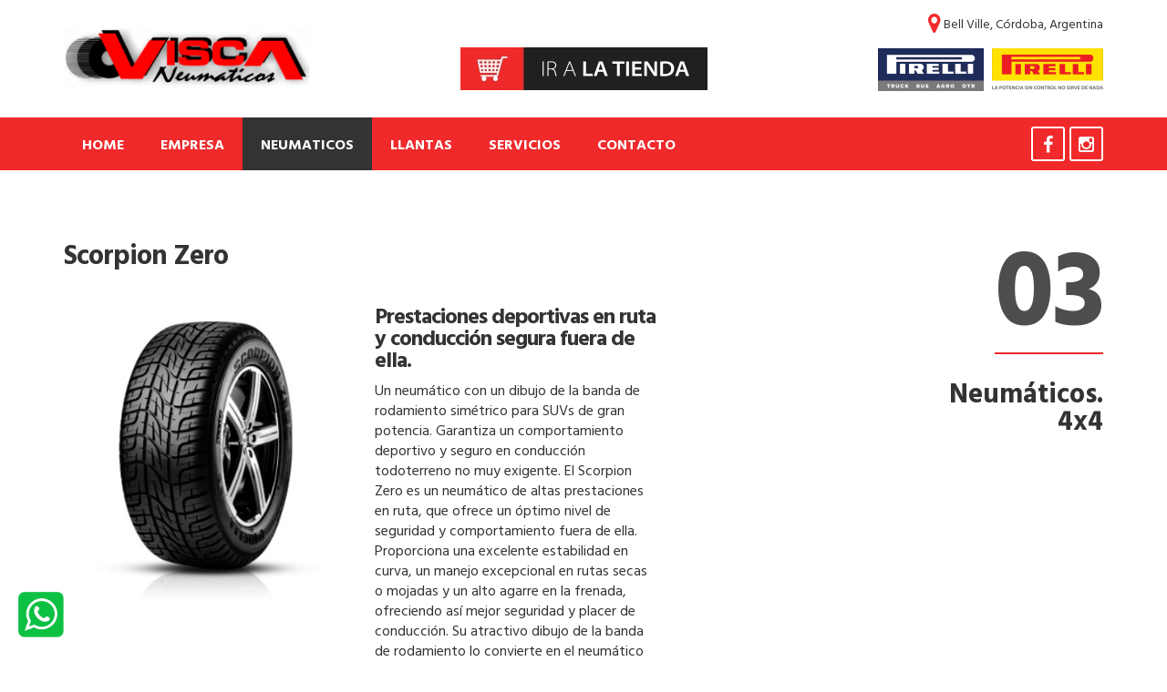

--- FILE ---
content_type: text/html; charset=UTF-8
request_url: http://www.viscaneumaticos.com.ar/scorpionzero.php
body_size: 14593
content:
<!DOCTYPE html>
<html lang="es">
	<head>
		<meta http-equiv="Content-Type" content="text/html; charset=UTF-8">
		<meta charset="utf-8">
		<meta http-equiv="X-UA-Compatible" content="IE=edge">
		<meta name="viewport" content="width=device-width, initial-scale=1">
		<title>VISCA Neumáticos - Bell Ville, Córdoba, Argentina</title>
		<meta name="viewport" content="width=device-width, initial-scale=1, maximum-scale=1, user-scalable=no">
		<meta name="application-name" content="Conaxis"/>
		<meta name="msapplication-TileColor" content="#FFFFFF" />
		<meta name="msapplication-TileImage" content="mstile-144x144.png" />
		<meta name="msapplication-square70x70logo" content="mstile-70x70.png" />
		<meta name="msapplication-square150x150logo" content="mstile-150x150.png" />

		<meta name="keywords" content="Visca; Neumáticos, Cubiertas, Llantas, ruedas, Bell Ville, Córdoba, Argentina, Pirelli" />
        <meta name="description" content="Visca Neumáticos en Bell Ville, Córdoba. Venta de cubiertas y llantas, Servicio de alineado computarizado, tren delantero, elásticos, rectificado de discos y campanas de frenos." />
        <meta name="resource-type" content="document" />
        <meta name="revisit-after" content="15 days" />
        <meta name="classification" content="" />
        <meta name="robots" content="ALL" />
        <meta name="distribution" content="Global" />
        <meta name="rating" content="General" />
        <meta name="language" content="sp-us" />
        <meta name="doc-type" content="Public" />
        <meta name="doc-class" content="Completed" />
		
		<!-- le fav -->
		<link rel="icon" type="image/png" href="images/favicon/favicon-196x196.png" sizes="196x196" />
		<link rel="icon" type="image/png" href="images/favicon/favicon-96x96.png" sizes="96x96" />
		<link rel="icon" type="image/png" href="images/favicon/favicon-32x32.png" sizes="32x32" />
		<link rel="icon" type="image/png" href="images/favicon/favicon-16x16.png" sizes="16x16" />
		<link rel="icon" type="image/png" href="images/favicon/favicon-128.png" sizes="128x128" />
		<link rel="shortcut icon" href="images/favicon/favicon.ico" type="image/x-icon" >
		
		<!-- le fonts -->
		<link href="https://fonts.googleapis.com/css?family=Hind:300,400,500,600,700" rel="stylesheet">

		<!-- le css -->
		<link rel="stylesheet" href="css/bootstrap.min.css" >
		<link rel="stylesheet" href="css/font-awesome.min.css"/>
		<link rel="stylesheet" href="masterslider/style/masterslider.css" />
		<link rel="stylesheet" href="css/normalize.css"/>
		<link rel="stylesheet" href="css/main.css"/>
		
		<!-- le master scripts -->
		<script type="text/javascript" src="js/jquery-2.1.4.min.js"></script>
		<script type="text/javascript" src="js/bootstrap.min.js"></script>
		<script type="text/javascript" src="js/modernizr.custom.js"></script>
		
		<!--[if lt IE 9]>
		<script src="//cdnjs.cloudflare.com/ajax/libs/html5shiv/r29/html5.min.js"></script>
		<script src="//cdnjs.cloudflare.com/ajax/libs/respond.javascripts/1.4.2/respond.min.js"></script>
		<![endif]-->
	</head>
	<body>
		<header>
	<div class="top-head">
		  <div class="container">
			<div class="row">
				<div class="col-xs-12 col-sm-5 col-md-4 col-lg-4 head-left">
					<a href="index.php" class="brand">
						<img src="images/logo.png" class="img-responsive" alt="VISCA Neumáticos" title="VISCA Neumáticos">
					</a>
				</div>
				<div class="col-xs-12 col-sm-3 col-md-4 col-lg-4 text-center" style=" padding-top: 52px; ">
					<a href="https://tiendaviscaneumaticos.com.ar"  target="_blank">
						<img src="images/BOTON-TIENDA.jpg" class="img-tienda1"  alt="Ingresar a la Tienda"/>
						<img src="images/BOTON-TIENDA2.jpg" class="img-tienda2"  alt="Ingresar a la Tienda"/>
					</a>
				</div>
				<div class="col-xs-12 col-sm-4 col-md-4 col-lg-4 head-right">
					<p><i class="fa fa-map-marker"></i> Bell Ville, Córdoba, Argentina</p>
					<img src="images/pirelli.png" alt="Pirelli"/>
				</div>
			</div>
		</div>
	</div>
	<div class="bottom-head">
		<div class="container">
			<div class="row">
				<nav class="navbar">
					<div class="navbar-container">
						<a href="index.php" class="brand-nav"><img src="images/logo-min.png" alt="VISCA Neumáticos" title="VISCA Neumáticos"></a>
						<button type="button" class="navbar-toggle collapsed" data-toggle="collapse" data-target="#menu" aria-expanded="false">
							<i class="fa fa-bars fa-2x"></i>
						</button>	
						<a href="https://tiendaviscaneumaticos.com.ar"><i class="fa fa-shopping-cart carrito"></i></a>
								
						<div class="collapse navbar-collapse" id="menu">
						  <ul class="nav navbar-nav">
							<li  ><a href="index.php">HOME</a></li>
							<li ><a href="empresa.php">EMPRESA</a></li>
							<li class="dropdown megamenu active">
							  <a href="#" class="dropdown-toggle" data-toggle="dropdown" role="button" aria-haspopup="true" aria-expanded="false">NEUMATICOS <i class="fa fa-chevron-down"></i></a>
							  <ul class="dropdown-menu">
								<li><a href="autos.php"><img src="images/autos.png"/> <span>AUTOMOVILES</span></a></li>
								<li><a href="4x4.php"><img src="images/4x4.png"/> <span>4X4</span></a></li>
								<li><a href="vans.php"><img src="images/vans.png"/> <span>VANS</span></a></li>
								<li><a href="camiones.php"><img src="images/camiones.png"/> <span>CAMIONES</span></a></li>
								<li><a href="agricola.php"><img src="images/agricola.png"/> <span>AGRICOLA</span></a></li>
								<li><a href="otr.php"><img src="images/otr.png"/> <span>O.T.R.</span></a></li>
								<li><a href="industrial.php"><img src="images/industrial.png"/> <span>INDUSTRIAL</span></a></li>
							  </ul>
							</li>
							<li ><a href="llantas.php">LLANTAS</a></li>
                            <li ><a href="servicios.php">SERVICIOS</a></li>
							<li ><a href="contacto.php">CONTACTO</a></li>
							<li class="instagram"><a href="https://www.instagram.com/viscaneumaticos/" target="_blank"><i class="fa fa-instagram"></i> <span>INSTAGRAM</span></a>
							<li class="facebook"><a href="https://www.facebook.com/VISCA-Neumaticos-SA-1738454049731459/?hc_ref=SEARCH" target="_blank"><i class="fa fa-facebook"></i> <span>FACEBOOK</span></a>
						  </ul>
						</div>
					</div>
				</nav>	
			</div>
		  </div>
	</div>
</header>
		<section id="neumaticos" class="content">
			<div class="container">
				<div class="row">
					<div class="left col-xs-12 col-sm-9 col-md-8 col-lg-7">
						<h3>Scorpion Zero</h3>
						<div class="row">
							<div class="col-xs-12 col-sm-12 col-md-6">
								<img src="images/products/scorpionzero.png" class="img-art" alt="Pirelli P Zero"/>
		          </div>
							<div class="col-xs-12 col-sm-12 col-md-6 description">
								<h4>Prestaciones deportivas en ruta y conducción segura fuera de ella.</h4>
								<p>Un neumático con un dibujo de la banda de rodamiento simétrico para SUVs de gran potencia. Garantiza un comportamiento deportivo y seguro en conducción todoterreno no muy exigente. El Scorpion Zero es un neumático de altas prestaciones en ruta, que ofrece un óptimo nivel de seguridad y comportamiento fuera de ella. Proporciona una excelente estabilidad en curva, un manejo excepcional en rutas secas o mojadas y un alto agarre en la frenada, ofreciendo así mejor seguridad y placer de conducción. Su atractivo dibujo de la banda de rodamiento lo convierte en el neumático ideal para combinar con llantas personalizadas, para lograr una estética espectacular.</p>
                            </div>
						</div>
						<div class="row dtable">
							<div class="col-xs-12 col-sm-12 col-md-4">
								<div class="dhead">Características</div>
								<div class="dbody">
								  <p>Dos o tres amplios canales longitudinales (dependiendo de la anchura de la sección)</p>
			          </div>
								<div class="dbody"><p>Diseño simétrico con formas en Z</p>
			          </div>
								<div class="dbody">
								  <p>Compuesto especializado</p>
</div>
							</div>
							<div class="col-xs-12 col-sm-12 col-md-4">
								<div class="dhead">Funciones</div>
								<div class="dbody">
								  <p>Expulsión eficaz de agua y barro</p>
			          </div>
								<div class="dbody">
								  <p>Mayor agarre en todas las superficies</p>
			          </div>
								<div class="dbody">
								  <p>Agarre en superficies irregulares</p>
</div>
							</div>
							<div class="col-xs-12 col-sm-12 col-md-4">
								<div class="dhead">Ventajas para el cliente</div>
								<div class="dbody">
								  <p>Seguridad mejorada en la conducción todoterreno y en posibles situaciones de aquaplaning</p>
			          </div>
								<div class="dbody">
								  <p>Tracción y seguridad de frenado mejoradas.</p>
			          </div>
								<div class="dbody">
								  <p>Tracción y frenada mejoradas</p>
</div>
							</div>
						</div>					
						<div class="row sizes">
							<div class="col-xs-12">
								<h4>Medidas</h4>
							</div>
							<div class="col-xs-4 col-sm-4 col-md-4">
								<p>
									<b>18"</b><br/>
									235/60R18 103V<br/>
									255/55R18 109V XL<br/>
									255/60R18 112V XL<br/>
								</p>
</div>
                            							<div class="col-xs-4 col-sm-4 col-md-4">
								<p>
									<b>19"</b><br/>
									255/55R19 111V XL<br/>
									275/55R19 111V<br/>
								</p>
</div>
                            							<div class="col-xs-4 col-sm-4 col-md-4">
								<p>
									<b>20"</b><br/>
									255/50R20 109Y XL<br/>
								</p>
</div>
                            							<div class="col-xs-4 col-sm-4 col-md-4">
								<p class="border-top">
									<b>21"</b><br/>
									295/40R21 111V XL<br/>
								</p>
                            </div>
						</div>
						<a href="contacto.php" class="btn btn-red">CONTACTENOS PARA MAS INFO</a>
					</div>
					<div class="right col-xs-12 col-sm-3 col-md-4 col-lg-5">
						<h1><b>03</b><br/> 
						Neumáticos.<br>
 4x4</h1>
					</div>
				</div>
			</div>
		</section>
		<section id="prefooter">
			<div class="container">
				<div class="row">
					<div class="col-xs-12 col-sm-2 col-md-2 col-lg-1">
						<img src="images/pirelli.png"/>
					</div>
					<div class="col-xs-12 col-sm-8 col-md-8 col-lg-10">
						<p>Ruta N° 9 - Km 501 - Tel. (03537) 428772 / 411504</br>Bv. Ascasubi 285 - Tel. (03537) 413598 / 413599</br>CP. 2550 - Bell Ville - Córdoba - Argentina<br>Bv. Pellegrini 725 - Oncativo - Córdoba - Argentina - Tel. (3572) 436119</p>
					</div>
					<div class="col-xs-12 col-sm-2 col-md-2 col-lg-1">
						<div class="social">
							<span>Seguinos en</span> 
							<a href="https://www.facebook.com/VISCA-Neumaticos-SA-1738454049731459/?hc_ref=SEARCH" target="_blank"><i class="fa fa-facebook"></i></a>
							<a href="https://www.instagram.com/viscaneumaticos/" target="_blank"><i class="fa fa-instagram"></i></a>
						</div>
					</div>
				</div>
			</div>
		</section>
		<footer>
			<div class="container">
				<div class="row">
					<div class="col-xs-6">
						<p class="copyright">Copyright © 2024 - Visca Neumáticos</p>
					</div>                    <div class="col-xs-6 text-right"> <a href="http://www.houston.com.ar" target="_blank"><img src="images/houston.png"  alt="ISO 9001"/></a>
					</div>
				</div>
			</div>
		</footer>

	<!-- <div id="waIcon" style="position: fixed; bottom: 113px; right: auto; left: 0px;z-index: 15;">
		<a href="https://api.whatsapp.com/send?phone=543537584791" target="_blank"><img src="images/WS-BELLVILLE-RUTA9.png" alt="Contactanos por cualquier consulta" style="display: block; margin: auto; min-height: 50px; min-width: 50px; max-width: 50px; min-height: 50px;"></a>
	</div>
	<div id="waIcon" style="position: fixed; bottom: 62px; right: auto; left: 0px;z-index: 15;">
		<a href="https://api.whatsapp.com/send?phone=543537584791" target="_blank"><img src="images/WS-BELLVILLE-ASCASUBI.png" alt="Contactanos por cualquier consulta" style="display: block; margin: auto; min-height: 50px; min-width: 50px; max-width: 50px; min-height: 50px;"></a>
	</div> -->
	<div id="waIcon" style="position: fixed; bottom: 20px; right: auto; left: 20px;z-index: 15; cursor:pointer;">
		<!-- <a data-toggle="modal" data-target="#modal-wpp"	><img src="images/ws.png" alt="Contactanos por cualquier consulta" style="display: block; margin: auto; min-height: 50px; min-width: 50px; max-width: 50px; min-height: 50px;"></a> -->
		<a onclick="mostrar_chat()"><img src="images/ws.png" alt="Contactanos por cualquier consulta" style="display: block; margin: auto; min-height: 50px; min-width: 50px; max-width: 50px; min-height: 50px;"></a>
		<!-- <a href="https://api.whatsapp.com/send?phone=543537584791" target="_blank"><img src="images/ws.png" alt="Contactanos por cualquier consulta" style="display: block; margin: auto; min-height: 50px; min-width: 50px; max-width: 50px; min-height: 50px;"></a> -->
	</div>

	
	<div id='modal-wpp' class='hide'>
		<div class='header-chat'>
			<div class='head-home'>
				<h4 style="margin: 0;">Selecciona tu sucursal cercana</h4>
			</div>
		</div>
		<div class='start-chat' style="padding: 5% 5%;">
			<div class="col-12">
				<!-- <div class="col-sm-4"> -->
				<a href="https://api.whatsapp.com/send?phone=543537582422">
					<img src="images/WS-RUTA9.jpg" alt="" style="width:32%;">
				</a>
				<!-- </div>
				<div class="col-sm-4"> -->
				<a href="https://api.whatsapp.com/send?phone=543537584791">
					<img src="images/WS-ASCASUBI.jpg" alt="" style="width:32%;">
				</a>
				<!-- </div>
				<div class="col-sm-4"> -->
				<a href="https://api.whatsapp.com/send?phone=543572436119">
					<img src="images/WS-ONCATIVO.jpg" alt="" style="width:32%;">
				</a>
				<!-- </div> -->
			</div>
		</div>
		<div id='get-number'>50370707070</div><a class='close-chat' onclick="cerrar_chat();" href='#'>×</a>
	</div>

	<script>
		const whatsapp_chat = document.getElementById("modal-wpp");
		function mostrar_chat(){
			if (whatsapp_chat.classList.contains('show')) {
				cerrar_chat()
			} else{
				whatsapp_chat.classList.add("show");
				whatsapp_chat.classList.remove("hide");
			}
		}
		function cerrar_chat(){
			whatsapp_chat.classList.add("hide");
			whatsapp_chat.classList.remove("show");
		}
	</script>	</body>
</html>

--- FILE ---
content_type: text/css
request_url: http://www.viscaneumaticos.com.ar/css/main.css
body_size: 25046
content:
/* VISCA Neumáticos 2016*/
/* Version: 1.0*/
/* Build: 30 Octubre 2016*/
/* Autor: http://www.conaxis.com */

/*Estilos generales*/
body{
	font-family: 'Hind', sans-serif;
	font-weight:300;
	overflow-x:hidden; 
	color:#57585A;
}
a, button {
	color:#fff;
	transition: all .2s ease-out;
	-moz-transition: all .2s ease-out;
	-o-transition: all .2s ease-out;
	-webkit-transition: all .2s ease-out;
}
a,
a:hover,
a:focus{
	text-decoration: none;
}
a:focus,
button:focus  { 
	outline: none; 
}
.clearfix{
	clear:both;
	display: inline-block;
	height:1%;
}
.btn {
	color:#fff;
	border-radius:0;
	border:0;
	font-weight:400;
	padding:10px 20px;
	font-size:16px;
	line-height: 1.3;
}
.btn-red {
	background-color:#F0292B;
}
.btn-red:hover,
.btn-red:focus,
.btn-red:active {
	background-color:#333;
	color:#fff;
}
p {
	color: #333;
	font-size: 14px;
	font-weight: 400;
}
h1 {
	font-family: 'Hind', sans-serif;
	font-size:26px;
	font-weight:700;
	color:#F0292B;
}
header .head-right{
	text-align:right;
}
header .head-right p{
	margin:10px 0 15px;
}
header .head-right p i{
	color:#F0292B;
	font-size:24px;
	position:relative;
	top:3px;
}
header .head-right img {
	max-width:270px;
}
header .brand {
	display:inline-block;
	margin:30px 0;
}
header .brand img {
    display: inline-block;
	width:auto;
	max-width:270px;
}
header .brand-nav {
	display:none;
	float:left;
	margin:12px;
}
header .bottom-head {
	background-color:#F0292B;
}
header .navbar {
	margin:0;
	border:0;
	min-height:56px;
	border-radius: 0;
}
header .navbar-nav {
	float:none;
}
header .navbar-toggle {
	margin:0;
    padding: 12px 15px 10px;
}
header .navbar-container {
	 padding:0;
	 position:relative;
}
header .nav li{
	position:relative;
}
header .nav a {
	transition:none;
	color:#fff;
	font-weight:700;
	padding:23px 20px 19px;
	font-size:16px;
	line-height:1;
	transition: all .2s ease-out;
	-moz-transition: all .2s ease-out;
	-o-transition: all .2s ease-out;
	-webkit-transition: all .2s ease-out;
}
header .nav a:focus {
	background-color:inherit;
}
header .nav .active a,
header .nav .active a:hover,
header .nav  a:hover {
	background-color:#333333;
}
header .nav li.facebook,
header .nav li.instagram{
	float:right;
}
header .nav li.facebook a{
    border: 2px solid #fff;
    color: #fff;
    font-size: 20px;
    padding: 8px 11px 4px;
    margin: 10px 0;
    line-height: 1;
    border-radius: 3px;
}	
header .nav li.instagram a{
    border: 2px solid #fff;
    color: #fff;
    font-size: 20px;
    padding: 8px 8px 4px;
    margin: 10px 0 10px 5px;
    line-height: 1;
    border-radius: 3px;
}
header .nav li.facebook a span,
header .nav li.instagram a span {
	display:none;
}
header .nav li .fa-chevron-down{ 
	display:none;
}
header .dropdown.megamenu{
	position:static;
}
header .dropdown.megamenu.open>a{
	background-color:#333333;
	color:#fff;
}
header .dropdown-menu {
	left:0;
	right:0;
	padding:0;
	margin:0 15px;
	background-color:rgba(0,0,0,0.83);
}
header .dropdown-menu li {
	display:inline-block;
	width:14%;
}
header .dropdown-menu li a {
	text-align:center;
	font-size:14px;
}
header .dropdown-menu li a img{
	display:block;
	width:100%;
}
header .dropdown-menu li a span {
	display:block;
	margin-top:10px;
}
header .dropdown-menu li a:hover{
	background-color:#F0292B;
	color:#fff;
}
#category {
	position:relative;
}
#category .container {
	padding:0;
}
#category .row {
	top:-50px;
	margin:0;
	position:relative;
}
#category .row .col-xs-4 {
	padding:0;
}
#category .cta-category {
	display:block;
	height:190px;
	padding:30px;
	position:relative;
}
#category .cta-category p{
	color:#fff;
	font-size:30px;
	font-weight:700;
	position:relative;
	transition: all .2s ease-out;
	-moz-transition: all .2s ease-out;
	-o-transition: all .2s ease-out;
	-webkit-transition: all .2s ease-out;
}
#category .cta-category:hover p{
	margin-top:20px;
}
#category .cta-category:hover span {
	top:-25px;
}
#category .cta-category span {
	top:40px;
	display:inline-block;
	width:80px;
	height:4px;
	position:relative;
	background-color:#fff;
	transition: all .2s ease-out;
	-moz-transition: all .2s ease-out;
	-o-transition: all .2s ease-out;
	-webkit-transition: all .2s ease-out;
}
#category .cta-category.tires span {
	background-color:#1A1A1A;
}
#category .cta-category.tires {
	background:url("../images/tires.png") #F2F2F2 no-repeat bottom right;
}
#category .cta-category.tires:hover {
	background-color:#C3C3C3;
}
#category .cta-category.tires p{
	color:#1A1A1A;
}
#category .cta-category.services {
	background:url("../images/service.png") #212121 no-repeat bottom right;
}
#category .cta-category.services:hover {
	background-color:#000;
}
#category .cta-category.wheels {
	background:url("../images/wheels.png") #F0292B no-repeat bottom right;
}
#category .cta-category.wheels:hover {
	background-color:#830A0A;
}
#category .cta-category.tienda {
	background:url("../images/carro.png") #F0292B no-repeat bottom right;
}
#category .cta-category.tienda:hover {
	background-color:#830A0A;
}
#best-products {
	margin-bottom:70px;
}
#best-products ul {
	padding:0;
}
#best-products ul li{
	list-style:none;
}
#best-products .item {
	display:block;
	transition: all .2s ease-out;
	-moz-transition: all .2s ease-out;
	-o-transition: all .2s ease-out;
	-webkit-transition: all .2s ease-out;
}
#best-products .item:hover .img{
	border-color:#999;
} 
#best-products .item:hover .img img{
	 transform: scale(1.1);
} 
#best-products .item:hover .bottom-item span {
	background-color:#000;
}
#best-products .item .img{
	border:3px solid #EDEDED;
	padding:10px;
	text-align:center;
	margin-bottom:5px;
	overflow:hidden;
	transition: all .2s ease-out;
	-moz-transition: all .2s ease-out;
	-o-transition: all .2s ease-out;
	-webkit-transition: all .2s ease-out;
}
#best-products .item .img img{
	width:100%;
	max-width:300px;
	transition: all .2s ease-in-out;
}
#best-products .item .bottom-item {
	background-color:#F0292B;
	font-weight:400;
	color:#fff;
	line-height:1;
}
#best-products .item .bottom-item p{
	color:#fff;
	line-height:1;
	font-weight:500;
	padding:12px 10px;
	display:inline-block;
	margin:0;
	font-size:16px;
}
#best-products .item .bottom-item span{
	float:right;
	padding: 13px 10px;
	font-size: 14px;
	font-weight: 400;
	background-color:#333333;
}

#rubros {
	margin-bottom:50px;
}
#rubros ul {
	padding:0;
}
#rubros ul li{
	list-style:none;
}
#rubros .item-rubro {
	padding:30px;
	display:block;
	text-align:center;
	background-color:#343434;
	border-bottom:5px solid #F0292B;
	-moz-transition: all .2s ease-out;
	-o-transition: all .2s ease-out;
	-webkit-transition: all .2s ease-out;
}
#rubros .item-rubro img {
	width:100%;
	transition: all .2s ease-in-out;
	transform: scale(0.8);
}
#rubros .item-rubro:hover img {
	transform: scale(1);
}
#rubros .item-rubro p {
	color:#fff;
	font-size:20px;
	font-weight:700;
	margin-bottom:0;
}
 
#intro {
	 padding:90px 0;
	 text-align:center;
	 background-color:#050505;
	 background-image:url("../images/bg-pirelli.jpg");
	 background-size:cover;
	 background-position: center;
	 background-attachment:fixed;
 }
#intro h1 {
	color:#fff;
	font-size:34px;
	margin:0 0 60px;
	font-weight:300;
}
#intro h1 b {
	font-weight:500;
}
#intro ul {
	margin:0;
	padding:0;
	text-align:center;
}
#intro ul li{
	margin:0;
	padding:0;
	display:inline-block;
	list-style:none;
	width:14%;
}
#intro ul li a {
	position:relative;
	display:block;
	top:0;
	padding:0 15px;
	transition: all .2s ease-out;
	-moz-transition: all .2s ease-out;
	-o-transition: all .2s ease-out;
	-webkit-transition: all .2s ease-out;
}
#intro ul li a:hover{
	top:10px;
}	
#intro ul li a img{
	width:100%;
}

#index-banners {
	padding:70px 0;
}
#index-banners .banner-item {
	background-color:#212121;
}
#index-banners .banner-item span{
	background-color:#F0292B;
	float:left;
	text-align:center;
	font-size:50px;
	color:#fff;
	margin-right:30px;
	line-height:1;
	padding:32px 40px 33px;
}
#index-banners .banner-item h2{
	padding:31px;
	font-size:29px;
	color:#fff;
	line-height:1;
	font-weight:300;
}
#index-banners .banner-item h2 b{
	display:block;
	font-weight:700;
}

#prefooter {
	background:#F2F2F2;
	padding:40px 0;
}
#prefooter p {
	text-align:center;
	font-size:16px;
	margin-bottom:0;
}
#prefooter .social {
	float: right;
    width: 195px;
    padding: 4px 15px;
    background-color: #FEE102;
    color: #000;
    font-weight: 700;
    font-size: 13px;
    text-align: center;
}
#prefooter .social a {
	display:inline-block;
}
#prefooter .social a:hover i {
	color:#FEE102!important;
	background-color:#F0292B;
}
#prefooter .social a i.fa-facebook {
	border: 2px solid #F0292B;
    color: #F0292B;
    font-size: 20px;
    padding: 4px 8px 1px;
    position: relative;
    margin: 0 0 8px 10px;
    line-height: 1;
    border-radius: 3px;
    top: 5px;
}
#prefooter .social a i.fa-instagram {
	border: 2px solid #F0292B;
    color: #F0292B;
    font-size: 20px;
    padding: 3px 5px 2px;
    position: relative;
    margin: 0 0 10px 0;
    line-height: 1;
    border-radius: 3px;
    top: 4px;
}
footer {
	position:relative;
	color:#666;
	background:#E6E6E6;
	text-align:center;
	padding: 15px 0;
}
footer p {
	text-align:left;
	font-size:14px;
	margin:0;
	margin-top:10px;
}
footer .text-right{
	text-align:right;
}
footer .text-right img{
	height:8px;
}

/*Paginas internas*/
#empresa {
	 background-image:url("../images/bg-empresa.jpg");
	 background-position:right top;
	 background-repeat:no-repeat;
}
.content {
	padding:60px 0;
}
.content h1 {
	color:#333;
	font-size:30px;
	text-align:right;
	line-height:1;
}
.content h1 b {
	color:#4D4D4D;
	font-size:120px;
	font-weight:900;
	letter-spacing:-2px;
	border-bottom:2px solid #F0292B;
	display:inline-block;
	line-height:1;
	margin-bottom:30px;
}
.content p {
	font-size:16px;
	font-weight:400;
}
.content .sucursal {
	width:100%;
	margin-bottom:30px;
}
.content p.short {
	color:#F0292B;
	font-size:18px;
	font-weight:500;
	margin-bottom:50px;
} 
.content .well-dark {
	padding:20px;
	background-color:#444;
	margin-top:50px;
}
.content .well-dark p {
	color:#fff;
	font-size:22px;
	font-weight:300;
}

#neumaticos .img-art{
	width:auto;
	max-width:100%;
}
#neumaticos h3 {
	font-weight:700;
	color:#333;
	font-size:30px;
	line-height:1;
	letter-spacing:-1px;
}
#neumaticos .description{
	padding-top:40px;
}
#neumaticos h4 {
	font-weight:700;
	color:#333;
	font-size:24px;
	line-height:1;
	letter-spacing:-1px;
}
#neumaticos .description{
	padding-top:20px;
}
#neumaticos .dtable {
	margin-top:30px;
	margin-bottom:60px;
	margin-left:-2px!important;
	margin-right:-2px!important;
}
#neumaticos .dtable .col-xs-12{
	padding-left:2px!important;
	padding-right:2px!important;
}
#neumaticos .dtable .dhead {
	background-color:#F0292B;
	color:#fff;
	text-align:center;
	padding:10px;
	font-size:18px;
	font-weight:500;
}
#neumaticos .dtable .dbody {
	background-color:#eee;
	padding:10px;
	margin-top:4px;
}
#neumaticos .dtable .dbody p{
	color:#333;
	font-size:16px;
	line-height:1.2;
	margin-bottom:0;
}
#neumaticos .sizes {
	margin-top:30px;
	margin-bottom:30px;
}
#neumaticos .sizes .border-top {
	border-top:2px solid #F0292B;
	padding-top:20px;
}	
	
	
#llantas {
	 background-image:url("../images/bg-neumaticos.jpg");
	 background-position:right top;
	 background-repeat:no-repeat;
}
#llantas h1 {
	color:#333;
}
#llantas h3 {
	font-weight:700;
	color:#000;
	font-size:50px;
	line-height:1;
	letter-spacing:-2px;
	margin-bottom:700px;
}
#llantas .banner-item {
	background-color:#212121;
	display:block;
}
#llantas .banner-item span{
	background-color:#F0292B;
	float:left;
	text-align:center;
	font-size:40px;
	color:#fff;
	margin-right:20px;
	line-height:1;
	padding:26px 30px 26px;
}
#llantas .banner-item h2{
	padding:36px 30px;
	font-size:24px;
	color:#fff;
	line-height:1;
	letter-spacing:0;
	font-weight:700;
}
#llantas .banner-item h2 br {
	display:none;
}
#llantas .banner-item h2 b{
	display:block;
	font-weight:700;
}
#llantas .short {
	color:#333;
	text-align:justify;
}

#servicios {
	 background-image:url("../images/bg-servicios.jpg");
	 background-position:right top;
	 background-repeat:no-repeat;
}
#servicios h1 {
	color:#FFF;
}
#servicios h3 {
	font-weight:700;
	color:#000;
	font-size:50px;
	line-height:1;
	letter-spacing:-2px;
	margin-bottom:700px;
}
#servicios .banner-item {
	background-color:#212121;
	display:block;
}
#servicios .banner-item span{
	background-color:#F0292B;
	float:left;
	text-align:center;
	font-size:40px;
	color:#fff;
	margin-right:20px;
	line-height:1;
	padding:26px 30px 26px;
}
#servicios .banner-item h2{
	padding:36px 30px;
	font-size:24px;
	color:#fff;
	line-height:1;
	letter-spacing:0;
	font-weight:700;
}
#servicios .banner-item h2 br {
	display:none;
}
#servicios .banner-item h2 b{
	display:block;
	font-weight:700;
}
#servicios .short {
	color:#333;
	text-align:justify;
}

#contacto {
	 background-image:url("../images/bg-empresa.jpg");
	 background-position:right top;
	 background-repeat:no-repeat;
}
#contacto h1 {
	color:#333;
}
#contacto h3 {
	font-weight:700;
	color:#333;
	font-size:30px;
	line-height:1;
	letter-spacing:-1px;
}
#contacto .phone {
	font-size:30px;
}
#contacto .maps{
	margin-top:30px;
}
.scrolloff {
	pointer-events: none;
}
.contact-form {
	padding:40px 0;
}
.form  input,
.form  select{
	height:48px;
	padding:10px;
	font-size:16px;
	color:#333;
	font-weight:400;
}
.form  input,
.form  select,
.form  textarea{
	border-radius:0;
	box-shadow:none;
	border:1px solid #EEEEEE;
	background:#EEEEEE;
}
.form  textarea{
	font-size:16px;
	color:#333;
	font-weight:400;
}
.form  input:focus,
.form  select:focus,
.form  textarea:focus,
.form  input:active,
.form  select:active,
.form  textarea:active{
	box-shadow:none;
	border-color:#F0292B;
}
.form .form-group {
	margin-bottom:25px;
	position:relative;
}
/*Validacion de formularios*/
.form input:required,
.form textarea:required {
	background: #EEEEEE url(../images/red_asterisk.png) no-repeat 98% center;
}
.form input:required:valid, .form textarea:required:valid {
	background: url(../images/valid.png) no-repeat 98% center;
	background-color: #EEEEEE;
}
.form input:focus:invalid,
.form textarea:focus:invalid {
	background: url(../images/invalid.png) no-repeat 98% center;
	background-color: #EEEEEE;
}
.form_hint {
	background: #d45252;
	border-radius: 3px 3px 3px 3px;
	color: white;
	margin-left:8px;
	padding: 1px 6px;
	z-index: 999;
	position: absolute;
	display: none;
}
.form_hint::before {
	content: "\25C0";
	color:#d45252;
	position: absolute;
	top:1px;
	left:-6px;
}
.form input:focus + .form_hint {display: inline;}
.form input:required:valid + .form_hint {background: #28921f;}
.form input:required:valid + .form_hint::before {color:#28921f;}
#mensajes .thanks {
	font-size:18px;
	padding:10px;
	text-align:center;
	border-radius:4px;
	color:#fff;
	-moz-border-radius:4px;
	-webkit-border-radius:4px;
	font-weight: 600;
	background-color: #89C04A;
	text-shadow:0 -1px 0 rgba(0,0,0,0.2);
}
#mensajes .thanks_error {
	font-size: 14px;
    padding: 6px;
    line-height: 120%;
	text-align:center;
	border-radius:4px;
	color:#fff;
	-moz-border-radius:4px;
	-webkit-border-radius:4px;
	font-weight: 700;
	background-color:#C35F63;
	text-shadow:0 -1px 0 rgba(0,0,0,0.2);
}
.working {
	margin-bottom:20px;
	font-family: "Open Sans",sans-serif;
	font-size: 18px;
	padding: 10px;
	text-align: center;
	border-radius: 4px;
	color: #999;
	-moz-border-radius: 4px;
	-webkit-border-radius: 4px;
	font-weight: 600;
	background-color: #ddd;
	text-shadow: 0 -1px 0 rgba(255,255,255,0.2);
}
label.error {
	font-size: 13px;
	color: red;
	font-weight:300;
	position: absolute;
	left: 0;
	padding:2px 0;
	background:transparent;
	margin-top:3px;
}
.form input.error, .form  textarea.error {
	color:#e9322d;	
	border-color:#e9322d;
	background-color:#F5E0E0;
}
.form input.valid, .form  textarea.valid {
	border-color:#85B200;
}

.carrito{display: none;}


/* Modal Whatsapp */
a:link,
		a:visited {
			color: #444;
			text-decoration: none;
			transition: all 0.4s ease-in-out;
		}
		/* CSS Whatsapp Chat */
		#modal-wpp {
			position: fixed;
			background: #fff;
			width: 350px;
			border-radius: 10px;
			box-shadow: 0 1px 15px rgba(32, 33, 36, 0.28);
			bottom: 90px;
			left: 30px;
			overflow: hidden;
			z-index: 99;
			animation-name: showchat;
			animation-duration: .5s;
			transform: scale(1);
		}
		.header-chat {
			background: #175c09;
			color: #fff;
			padding: 20px;
		}
		.header-chat p {
			font-size: 14px;
			line-height: 1.7;
			margin: 0;
		}
		.info-avatar:before {
			content: "\f232";
			z-index: 1;
			font-family: "Font Awesome 5 Brands";
			background: #33a11e;
			color: #fff;
			padding: 4px 5px;
			border-radius: 100%;
			position: absolute;
			top: 30px;
			left: 30px;
		}
		.info-chat span {
			display: block;
		}
		#get-label,
		span.chat-label {
			font-size: 12px;
			color: #888;
		}
		#get-label,
		#get-nama {
			color: #fff;
		}
		span.my-number {
			display: none;
		}
		.start-chat .blanter-msg {
			display: flex;
		}
		#get-number {
			display: none;
		}
		a.close-chat {
			position: absolute;
			top: 12px;
			right: 15px;
			color: #fff;
			font-size: 30px;
		}
		@keyframes showhide {
			from {
				transform: scale(0.5);
				opacity: 0;
			}
		}
		@keyframes showchat {
			from {
				transform: scale(0);
				opacity: 0;
			}
		}
		@media screen and (max-width: 480px) {
			#modal-wpp {
				width: auto;
				left: 5%;
				right: 5%;
				font-size: 80%;
			}
		}
		.hide {
			display: none;
			animation-name: showhide;
			animation-duration: 1.5s;
			transform: scale(1);
			opacity: 1;
		}
		.show {
			display: block;
			animation-name: showhide;
			animation-duration: 1.5s;
			transform: scale(1);
			opacity: 1;
		}
/* termina Modal Whatsapp */


/*Directivas del Responsive*/
@media screen and (max-width:767px) {
	header .top-head {
		display:none;
	}
	header .bottom-head {
		position:fixed;
		width:100%;
		z-index:9999;
	}
	header {
		height:50px;
	}
	header .navbar-collapse{
		width:100%;
	}
	header .brand-nav {
		display:block;
	}
	header .nav li .fa-chevron-down{
		display:inline-block;
		float:right;
	}
	header .nav li.facebook,
	header .nav li.instagram{
		float:none;
	}
	header .nav li.facebook a,
	header .nav li.instagram a	{
		border:0;		
		font-size:16px;
		font-weight: 700;
		padding: 16px 20px 14px;
		display:block;
		margin:0;
	}
	header .nav li.facebook a i,
	header .nav li.instagram a i{
		display:inline-block;
	}
	header .nav li.facebook a span,
	header .nav li.instagram a span{
		font-size:14px;
		display:inline-block;
		margin-left:3px;
	}
	header .nav>li>a {
		padding:15px 20px 13px;
		font-size:14px;
	}
	header .navbar-collapse {
		border-bottom:5px solid #333;
	}
	header .dropdown-menu {
		margin:0;
		padding:0;
		background-color:#333!important;
	}
	header .dropdown-menu li {
		width:49%;
	}
	header .dropdown-menu li a {
		padding:5px 0!important;
		text-align:center;
		border-top:1px solid #222;
	}
	header .dropdown-menu li:last-child{
		width:100%;
	}
	header .dropdown-menu li a img {
		width:80px;
		display:block;
		margin:auto;
	}
	header .dropdown-menu li a span{
		font-size:12px;
		display:block;
		margin-top:0;
	}
	#category .row {
		top:0;
	}
	#category .cta-category {
		height: 100px;
		padding: 20px 15px;
	}
	#category .cta-category p {
		font-size: 22px;
	}
	#category .cta-category {
		background-size: 65px!important;
	}
	#category .cta-category span {
		display:none;
	}
	#best-products {
		margin: 50px 0;
	}
	#best-products .item {
		margin-bottom:30px;
	}
	#best-products .item .bottom-item {
		position:relative;
	}
	#best-products .item .bottom-item span {
		position:absolute;
		right:0;
	}
	#rubros .item-rubro {
		margin-bottom:30px;
	}
	#intro ul li {
		width: 24%;
		margin-bottom:20px;
	}
	#intro h1 {
		font-size: 30px;
	}
	#index-banners {
		padding:30px 0;
	}
	#index-banners .banner-item h2 {
		padding: 33px;
		font-size: 27px;
	}
	#prefooter {
		text-align:center;
	}	
	#prefooter p {
		margin:30px 0;
	}
	#prefooter a {
		float:none;
		padding:15px;
	}
	footer *{
		text-align:center!important;
	}
	.content {
		position:relative;
		padding-top:85px;
		
	}
	#empresa,
	#contacto{
		background:none!important;
	}
	#llantas{
		background-position:0 200px;
		background-size:100%;
	}
	.content .right {
		float:left;
		position:absolute;
		left:0;
		top:0;
		text-align:left;
	}
	.content .right h1 {
		width:100%;
		text-align:left;
	}
	.content .right h1 b {
		font-size:50px;
		border:0;
	}
	.content .right h1 br{
		display:none;
	}
	#llantas h3{
		font-size:40px;
		margin-bottom:450px;
	}
	#llantas .banner-item h2 {
		padding: 27px 10px;
		font-size: 20px;
		font-weight:500;
	}
	#llantas .banner-item span {
		padding: 18px 20px 12px;
		margin-right: 15px;
	}
	#prefooter .social {
		float:none;
		margin:auto;
		width:auto;
		display:inline-block;
	}
	#prefooter .social a{
		padding: 1px;
	}
	.carrito{
		display: -webkit-inline-box;
		position: unset;
		float: right;
		font-size: 21px;
		padding: 4%;
		/* padding-left: 27%; */
		transform: scaleX(-1)
	}
}
@media screen and (max-width: 480px) {
	.col-xs-6{
		width:100%;
	}
	#category .row .col-xs-4 {
		width:100%;
	}
	#category .cta-category {
		height: 60px;
		padding:15px;
	}
	#category .cta-category:hover p {
		margin-top:0;
		margin-left:20px;
	}
	#intro {
		padding:30px 0;
	}
	#intro h1 {
		font-size: 24px!important;
		margin: 0 0 30px;
	}
	#intro ul li {
		width: 40%!important;
		margin-bottom:20px;
	}
	#index-banners .banner-item span {
		font-size: 30px;
		margin-right: 20px;
		padding: 18px 15px 15px;
	}
	#index-banners .banner-item h2 {
		padding: 15px 13px;
		font-size: 18px;
	}
	#prefooter p {
		font-size:14px;
		margin:20px 0!important;
	}
	#llantas h3{
		font-size:36px;
		margin-bottom:280px;
	}
	#llantas .banner-item h2 {
		padding: 16px 23px!important;
		font-size: 18px!important;
	}
	#llantas .banner-item h2 br{
		display:block;
	}
	#llantas .banner-item span {
		padding: 14px 15px 9px!important;
		margin-right:15px!important;
	}
	#neumaticos .sizes .col-xs-4 {
		width:100%;
	}
	#neumaticos .sizes .col-xs-4 p {
		border-top:2px solid #F0292B;
		padding-top:20px;
	}
}
@media (min-width: 768px) and (max-width: 991px) {
	header .nav a {
		padding:23px 16px 19px;
	}
	header .dropdown-menu li {
		width: 13.88%;
	}
	header .dropdown-menu li a {
		padding:10px 5px;
	}
	header .dropdown-menu li a span{
		font-size:12px;
	}
	#category .row {
		top:0;
	}
	#category .cta-category {
		height: 130px;
		padding: 30px 15px;
	}
	#category .cta-category p {
		font-size: 24px;
	}
	#category .cta-category {
		background-size: 95px!important;
	}
	#category .cta-category span {
		top: 10px;
	}
	#best-products .item {
		margin-bottom:30px;
	}
	#rubros .item-rubro {
		margin-bottom:30px;
	}
	#intro ul li {
		width: 24%;
		margin-bottom:20px;
	}
	#llantas{
		background-position:-100px 100px;
		background-size:100%;
	}
	#llantas h3{
		margin-bottom:500px;
	}
	#llantas .banner-item h2 {
		padding: 26px 30px;
		font-size: 22px;
	}
	#llantas .banner-item span {
		padding: 18px 20px 12px;
	}
	#prefooter .social {
		width:auto;
		padding:4px 10px 2px;
	}
	#prefooter .social a i.fa-facebook {
		margin-left:0;
	}
	#prefooter .social span {
		display:none;
	}

	
}	
@media (min-width: 992px) and (max-width: 1199px) {
	header .dropdown-menu li {
		width: 13.97%;
	}	
	#intro ul li {
		width: 13.98%;
	}
					
}
/* ocultar imagen de tienda*/
.ocultar {
	display:none;
}
.img-tienda1{
	display:block;
	margin: auto;
}
.img-tienda2{
	display:none;
	margin: auto;
}

@media screen and (max-width:992px) {
	.img-tienda1{
		display:none;
	}
	.img-tienda2{
		display:block;
	}
}

@media screen and (max-width: 480px) {
	.ocultar {
		display:block;
	}	
}